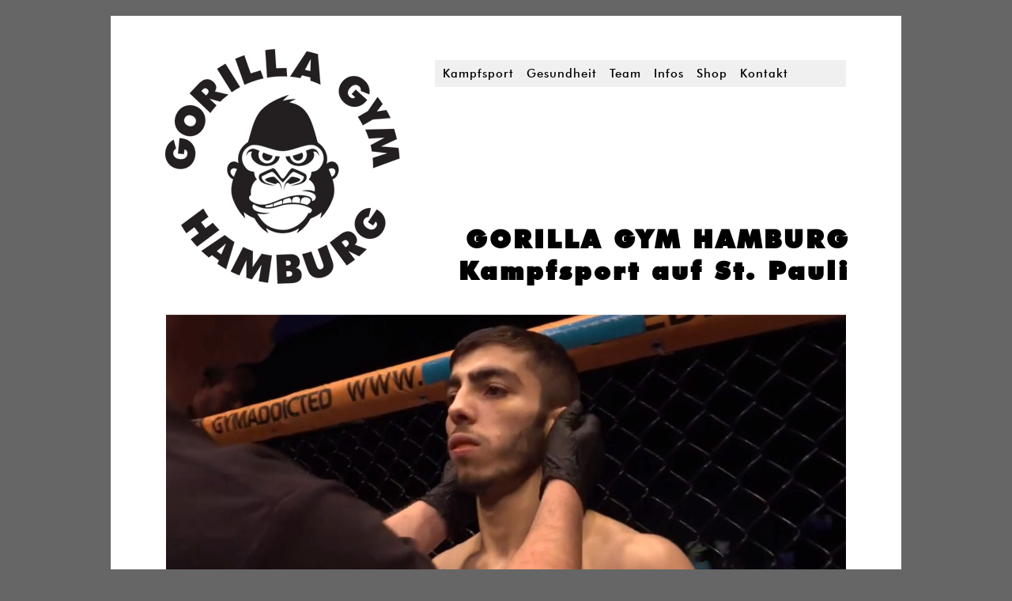

--- FILE ---
content_type: text/html; charset=UTF-8
request_url: https://www.gorillagym.hamburg/
body_size: 5005
content:
<!DOCTYPE html><html><head><title>GORILLA GYM HAMBURG - Schule für Kampfsport auf St. Pauli</title> ﻿<meta charset="utf-8" /><meta http-equiv="imagetoolbar" content="no" /><meta name="keywords" content="Hamburg, St. Pauli, Schanze, Schanzenviertel, Rindermarkthalle, Sport, Schule, Unterricht, Training, Kurse, Kindertraining, Fitness, Kampfsport, Kampfkunst, Kung Fu, Kungfu, Thaiboxen, Boxen, Ringen, Submission, Grappling, Wrestling, Karate, Luta Livre, Krav Maga, Brazilian Jiu Jitsu, BJJ, MMA, UFC, One FC, Gym, Kickboxen, Yoga, Ayten Gülec, Mehmet Yüksel, Fighter, Oktagon, Octagon, Cage, Boxring, Sparring, Open Mat, BJJ Globetrotter" /><meta name="description" content="Schule für Kampfsport auf Hamburg St. Pauli - MMA, Thaiboxen, Grappling, Boxen, Kung Fu, Yoga" /><meta name="robots" content="all" /><link rel="stylesheet" type="text/css" href="_style.css" /><style> div#ExtraKasten { display: none; } div#AktuellesAussen { position: absolute; left: 50%; width: 700px; margin-left: -350px; top: 240px; border: 10px solid #ffffff; z-index: 90; } div#AktuellesInnen { position: relative; background-image: url(img/weiss-trans-95.png); border: 2px solid #00A10B; padding: 20px; } div#AktuellesInnen h1 { color: #00A10B; text-align: center; margin: 5px 0px 5px 35px; font-size: 22px; } div#AktuellesInnen p { line-height: 22px; } div#AktuellesInnen p.zentriert { text-align: center; } div#AktuellesInnen p span.ustri { text-decoration: underline; } div#DatenSchutz { margin: 0px 0px 0px 70px; width: 860px; padding: 15px 0px 30px 0px; border-top: 1px solid #cccccc; } div#DatenSchutz p { font-size: 15px; margin: 0px; line-height: 17px; } div#DatenSchutz a { color: #000000; } div#DatenSchutz a:hover { text-decoration: underline; } </style><script type="text/javascript"> function Nav2(Id) { var NavLinks = document.getElementById("Navi3").getElementsByTagName("DIV"); for (var i = 0; i < NavLinks.length; i++) { NavLinks[i].style.display = "none"; } var NavLinks = document.getElementById("Navi2").getElementsByTagName("DIV"); for (var i = 0; i < NavLinks.length; i++) { NavLinks[i].style.display = "none"; } if (document.getElementById(Id + "Navi2")) { document.getElementById(Id + "Navi2").style.display = "block"; } } function Nav3(Id) { var NavLinks = document.getElementById("Navi3").getElementsByTagName("DIV"); for (var i = 0; i < NavLinks.length; i++) { NavLinks[i].style.display = "none"; } if (document.getElementById(Id + "Navi3")) { document.getElementById(Id + "Navi3").style.display = "block"; } } function HighMe(Bild) { if (Bild.style.opacity || Bild.style.opacity == "") { Bild.style.opacity = 1; } else if (Bild.style.MozOpacity || Bild.style.MozOpacity == "") { Bild.style.MozOpacity = 1; } else if (Bild.filters) { Bild.filters.item('DXImageTransform.Microsoft.Alpha').opacity = 100; } } function LowMe(Bild) { if (Bild.style.opacity || Bild.style.opacity == "") { Bild.style.opacity = ""; } else if (Bild.style.MozOpacity || Bild.style.MozOpacity == "") { Bild.style.MozOpacity = ""; } else if (Bild.filters) { Bild.filters.item('DXImageTransform.Microsoft.Alpha').opacity = ""; } } var IsIE = false; var IsMoz = false; var IsSonst = false; var BildNr = 1; var HGStartIntervall = 5000; var HGWechselIntervall = 6000; function Init() { if (Bilder.length > 1) { var Von = "Bild1"; if (document.getElementById(Von).style.opacity || document.getElementById(Von).style.opacity == "") { IsSonst = true; } else if (document.getElementById(Von).style.MozOpacity || document.getElementById(Von).style.MozOpacity == "") { IsMoz = true; } else if (document.getElementById(Von).filters) { IsIE = true; } document.getElementById("Bild1").style.display = "block"; document.getElementById("Bild2").style.display = "none"; window.setTimeout("WechselHGBildStart()", HGStartIntervall); } } function WechselHGBildStart() { if (document.getElementById("Bild1").style.display != "none") { var Von = "Bild1"; var Nach = "Bild2"; } else { var Von = "Bild2"; var Nach = "Bild1"; } IVHG = setInterval("Ueberblenden('" + Von + "', '" + Nach + "', 'IVHG', 4)", 40); } function WechselHGBildEnde(Von, Nach) { document.getElementById(Von).style.display = "none"; BildNr++; if (BildNr >= Bilder.length) { BildNr = 0; } document.getElementById(Von + "Bild").src = Bilder[BildNr]; window.setTimeout("WechselHGBildStart()", HGWechselIntervall); } function Ueberblenden(Von, Nach, Aufruf, Schritt) { document.getElementById(Nach).style.display = "block"; if (IsIE) { var x = document.getElementById(Nach).filters.item('DXImageTransform.Microsoft.Alpha').opacity; x = Number(x) + Schritt; var y = 100 - x; if (y < 0) { y = 0; } if (Von) { document.getElementById(Von).filters.item('DXImageTransform.Microsoft.Alpha').opacity = y; } document.getElementById(Nach).filters.item('DXImageTransform.Microsoft.Alpha').opacity = x; x = x / 100; } else if (IsMoz) { var x = document.getElementById(Nach).style.MozOpacity; x = (Number(x) + (Schritt / 100)) * 100; x = Math.round(x) / 100; var y = 1 - x; if (y < 0) { y = 0; } if (Von) { document.getElementById(Von).style.MozOpacity = y; } document.getElementById(Nach).style.MozOpacity = x; } else if (IsSonst) { var x = document.getElementById(Nach).style.opacity; x = (Number(x) + (Schritt / 100)) * 100; x = Math.round(x) / 100; var y = 1 - x; if (y < 0) { y = 0; } if (Von) { document.getElementById(Von).style.opacity = y; } document.getElementById(Nach).style.opacity = x; } else { x = 1; } if (x >= 1) { if (Von) { document.getElementById(Von).style.display = "none"; } if (Aufruf == "IVHG") { clearInterval(IVHG); WechselHGBildEnde(Von, Nach); } } } function aktuell() { document.getElementById("AktuellesAussen").style.display = "none"; } function DS() { document.getElementById("DSAussen").style.display = "none"; } </script></head><body onload="Init();"><div id="Rahmen"><div id="Inhalt"><div id="Logo"><a href="index.php" title="Startseite"><img src="img/logo.png" /></a></div><div id="Navigation"><style>div#Navigation a#A { font-weight: bold; } </style><div id="Navi1"><a id="A0" title="Kampfsport und Kampfkunst" onmouseover="Nav2(this.id);" href="kampfsport.php">Kampfsport</a><a id="A1" title="Sport für die Gesundheit: AY10-Kraft-Yoga" onmouseover="Nav2(this.id);" href="gesundheit.php">Gesundheit</a><a id="A2" title="Lehrer und Trainer im GORILLA GYM HAMBURG" onmouseover="Nav2(this.id);" href="team.php">Team</a><a id="A3" title="Stundenplan, Preise, weitere Informationen" onmouseover="Nav2(this.id);" href="stundenplan1.php">Infos</a><a id="A4" title="Hochwertige Ausrüstung, cooles Teamwear: unser Online-Shop" onmouseover="Nav2(this.id);" href="https://gorillagymhamburg.shop" target="_blank">Shop</a><a id="A5" title="So erreichen Sie uns" onmouseover="Nav2(this.id);" href="kontakt.php">Kontakt</a></div><div id="Navi2"><div id="A0Navi2"><a id="A00" title="Mixed Martial Arts" onmouseover="Nav3(this.id);" href="mma.php">MMA</a><a id="A01" title="Kampfkunst aus Thailand" onmouseover="Nav3(this.id);" href="thaiboxen.php">Thaiboxen</a><a id="A02" title="Würfe und Bodenkampf" onmouseover="Nav3(this.id);" href="grappling.php">Grappling</a><a id="A03" title="Der Klassiker" onmouseover="Nav3(this.id);" href="boxen.php">Boxen</a><a id="A04" title="Einer unserer Schwerpunkte: Kindertraining" onmouseover="Nav3(this.id);" href="kindertraining.php">Kindertraining</a></div><div id="A1Navi2"><a id="A10" title="AY10-Kraft-Yoga" onmouseover="Nav3(this.id);" href="ay10.php">AY10-Kraft-Yoga</a></div><div id="A2Navi2"><a id="A20" title="Ayten Gülec (Kung Fu, AY10)" onmouseover="Nav3(this.id);" href="ayten_guelec.php">Ayten</a><a id="A21" title="Alex Jermolow (Thaiboxen)" onmouseover="Nav3(this.id);" href="alex_jermolow.php">Alex</a><a id="A22" title="Ashab Elichanov (MMA)" onmouseover="Nav3(this.id);" href="ashab_elichanov.php">Ashab</a><a id="A23" title="Teimas Nosrat (Thaiboxen/K1)" onmouseover="Nav3(this.id);" href="teimas_nosrat.php">Teimas</a><a id="A24" title="Tine Bachmann (AY10)" onmouseover="Nav3(this.id);" href="tine_bachmann.php">Tine</a></div><div id="A3Navi2"><a id="A30" title="Geöffnet an sieben Tagen in der Woche" onmouseover="Nav3(this.id);" href="stundenplan1.php">Stundenplan</a><a id="A31" title="Preise und Vertragslaufzeiten" onmouseover="Nav3(this.id);" href="preise.php">Preise</a><a id="A32" title="Freunde und Kooperationspartner" onmouseover="Nav3(this.id);" href="links.php">Links</a><a id="A33" title="Impressionen" onmouseover="Nav3(this.id);" href="bilder.php">Bilder</a><a id="A34" title="Links zu interessanten Videos" onmouseover="Nav3(this.id);" href="videos.php">Videos</a><a id="A35" title="GORILLA GYM HAMBURG in der Presse" onmouseover="Nav3(this.id);" href="presse.php">Presse</a></div><div id="A5Navi2"><a id="A50" title="So erreichen Sie uns" onmouseover="Nav3(this.id);" href="kontakt.php">Kontakt/Probetraining</a><a id="A51" title="Unser Standort auf der Karte - so gelangen Sie zu uns" onmouseover="Nav3(this.id);" href="anfahrt.php">Anfahrt</a><a id="A52" title="Geöffnet an sieben Tagen in der Woche" onmouseover="Nav3(this.id);" href="stundenplan2.php">Stundenplan</a><a id="A53" title="Impressum und Datenschutzerklärung" onmouseover="Nav3(this.id);" href="impressum.php">Impressum</a></div></div><div id="Navi3"><div id="A53Navi3"><a id="A530" title="Angaben zum Seitenbetreiber" href="impressum.php">Impressum</a><a id="A531" title="Datenschutzerklärung" href="datenschutz.php">Datenschutzerklärung</a></div></div></div><div id="Ueberschrift"><h1>GORILLA GYM HAMBURG<br />Kampfsport auf St. Pauli</h1></div><div id="Bild"><script type="text/javascript">var Bilder = new Array("img/_alle/ashab-wlmma-hh-2018c.jpg", "img/_alle/e4i8i5j6-kopie.jpg", "img/_alle/dscf0119.jpg", "img/_alle/01_mg_0503.jpg", "img/_alle/p1099210.jpg", "img/_alle/p1099624.jpg", "img/_alle/index.jpg", "img/_alle/p1099368.jpg", "img/_alle/p1088361-bearbeitet.jpg", "img/_alle/img_2551_g.jpg", "img/_alle/p1100932.jpg", "img/_alle/dscf1164.jpg", "img/_alle/dscf1220.jpg", "img/_alle/ndonda-wlmma-hh-2018a.jpg", "img/_alle/img_1057_g.jpg", "img/_alle/p1100729.jpg", "img/_alle/10393890_1515895035327963_4.jpg", "img/_alle/dscf0775.jpg", "img/_alle/p1088796-bearbeitet.jpg", "img/_alle/_mg_0678.jpg", "img/_alle/p1111095.jpg", "img/_alle/ashab-wlmma-hh-2018b.jpg", "img/_alle/dscf0698.jpg", "img/_alle/img_2590_b.jpg", "img/_alle/sascha_gf36.jpg", "img/_alle/dscf0791.jpg", "img/_alle/_mg_7615.jpg", "img/_alle/01_thaiboxen.jpg", "img/_alle/p1099976.jpg", "img/_alle/bild4.jpg", "img/_alle/p1100217.jpg", "img/_alle/mg_0503.jpg", "img/_alle/dscf1241.jpg", "img/_alle/p1099898.jpg", "img/_alle/72872066_2507109576001402_8.jpg", "img/_alle/img_2592_b.jpg", "img/_alle/_mg_0651.jpg", "img/_alle/img_5553.jpg", "img/_alle/_mg_0534_1.jpg", "img/_alle/mg_0368.jpg", "img/_alle/p1100017.jpg", "img/_alle/mg_0105.jpg", "img/_alle/dscf0948.jpg", "img/_alle/p1099412.jpg", "img/_alle/p1111048.jpg", "img/_alle/dscf1204.jpg", "img/_alle/p1111363.jpg", "img/_alle/dscf0410.jpg", "img/_alle/dscf0944.jpg", "img/_alle/p1099796.jpg", "img/_alle/mg_0614_1_1.jpg", "img/_alle/p1088669-bearbeitet.jpg", "img/_alle/_mg_7165.jpg", "img/_alle/img-20191009-wa0013.jpg", "img/_alle/img-20181028-wa0014.jpg", "img/_alle/bild3.jpg", "img/_alle/img_1984-1.jpg", "img/_alle/ashab-wlmma-hh-2018a.jpg", "img/_alle/mg_0362_1neu.jpg", "img/_alle/blick-auf-fernsehturm.jpg", "img/_alle/bild1.jpg", "img/_alle/p1100412.jpg", "img/_alle/_mg_7265.jpg", "img/_alle/p1099686.jpg", "img/_alle/img_9747.jpg", "img/_alle/_mg_0141.jpg", "img/_alle/p1099641.jpg", "img/_alle/ashab-wlmma-hh-2018d.jpg", "img/_alle/p1099937.jpg", "img/_alle/aselichanov_wlmma.jpg", "img/_alle/dscf1266.jpg", "img/_alle/p1099707.jpg", "img/_alle/sjdnjdhjds51.jpg"); </script><div id="Bild1"><img id="Bild1Bild" src="img/_alle/ashab-wlmma-hh-2018c.jpg" width="860" height="450" /></div><div style="display: none;" id="Bild2"><img id="Bild2Bild" src="img/_alle/e4i8i5j6-kopie.jpg" width="860" height="450" /></div></div><div id="Textinhalt"><p>Herzlich willkommen im GORILLA GYM HAMBURG, der Kampfsportschule auf St. Pauli.</p><p>Neben den Kampfsportarten <a href="mma.php">MMA</a>, <a href="thaiboxen.php">Thaiboxen</a>, <a href="boxen.php">Boxen</a> und <a href="grappling.php">Grappling (Bodenkampf)</a> bieten wir mit unseren Kursen für <a href="ay10.php">AY10-Kraft-Yoga</a> ein umfassendes Programm zum Gesundbleiben.</p><p>Ein weiterer Schwerpunkt ist das <a href="kindertraining.php">Kampfsport-Training für Kinder und Jugendliche</a>. Für Kinder ab einem Alter von ca. fünf Jahren sind wir seit über 22 Jahren erfolgreich als Teil des außerschulischen Sportangebots im Stadtteil tätig und bekannt.</p><p>Schauen Sie sich um - aber am besten nicht nur lesen, sondern zum <a href="kontakt.php">Probetraining</a> vorbei kommen und mitschwitzen!</p></div><div id="ExtraKasten"></div><div id="STStart"><div class="Teaser" style="clear: left;"><a href="mma.php" title="weiterlesen"><img onmouseover="HighMe(this);" onmouseout="LowMe(this);" src="img/mma/72872066_2507109576001402_8.jpg" /></a><p><b>MMA<br />Mixed Martial Arts</b><br />Beim MMA Mixed Martial Arts handelte es sich -zunächst- eigentlich nicht um eine eigenständige Sportart, ... <a href="mma.php">weiterlesen</a></p></div><div class="Teaser"><a href="thaiboxen.php" title="weiterlesen"><img onmouseover="HighMe(this);" onmouseout="LowMe(this);" src="img/thaiboxen/01_thaiboxen.jpg" /></a><p><b>THAIBOXEN<br />Kampfsport aus Thailand</b><br />&quot;Muay Thai Boxen&quot; oder &quot;Thaiboxen&quot; gehört zu den Kampfkünsten Thailands und ist Nationalsport und Kulturgut ... <a href="thaiboxen.php">weiterlesen</a></p></div><div class="Teaser" style="margin-right: 0px;"><a href="grappling.php" title="weiterlesen"><img onmouseover="HighMe(this);" onmouseout="LowMe(this);" src="img/grappling/amg_0368.jpg" /></a><p><b>GRAPPLING</b><br />Ziel des Grappling ist es, den Gegner durch Würgetechniken, Hebel oder andere geeignete Griffe zur ... <a href="grappling.php">weiterlesen</a></p></div><div class="Teaser" style="clear: left;"><a href="kindertraining.php" title="weiterlesen"><img onmouseover="HighMe(this);" onmouseout="LowMe(this);" src="img/kindertraining/_mg_0141.jpg" /></a><p><b>KINDERTRAINING<br />Kampfsport für Kinder</b><br />Bei uns können Kinder ab einem Alter von ca. fünf Jahren Kampfsport erlernen. Im Kindertraining ... <a href="kindertraining.php">weiterlesen</a></p></div><div class="Teaser"><a href="ay10.php" title="weiterlesen"><img onmouseover="HighMe(this);" onmouseout="LowMe(this);" src="img/ay10/bild1.jpg" /></a><p><b>AY10 - KRAFT-YOGA<br /> Langsam ist das neue Schnell </b><br />Langsam ist das neue Schnell: Krafttraining mit dem eigenen Körpergewicht in der Superslow Methode plus ... <a href="ay10.php">weiterlesen</a></p></div></div><div id="STEnde"></div><div id="Fussnote"><p>&copy; 2014-2026 GORILLA GYM HAMBURG - <a href="impressum.php">Impressum</a> - <a href="datenschutz.php">Datenschutzerklärung</a><a href="https://www.instagram.com/GorillaGymHamburg/" target="_blank" title="GORILLA GYM HAMBURG auf Instagram."><img style="padding-left: 20px;" onmouseover="HighMe(this);" onmouseout="LowMe(this);" src="img/instagram.png" /></a><a href="https://www.facebook.com/Gorilla-Gym-Hamburg-745088208885290/" target="_blank" title="GORILLA GYM HAMBURG auf Facebook."><img style="padding-left: 20px;" onmouseover="HighMe(this);" onmouseout="LowMe(this);" src="img/facebook.png" /></a></p></div><div id="DatenSchutz"><p><b>Hinweise zum Datenschutz:</b> Beim Besuch der Seite werden vom Server automatisiert Zugriffsdaten erhoben, die wir jedoch nicht weiter verwenden. Wir verwenden auch keine Cookies. Nur auf der Seite &quot;<a href="anfahrt.php">Anfahrt</a>&quot; werden durch die externe Firma GoogleMaps auch Cookies verwendet. Bitte lesen Sie unsere &quot;<a href="datenschutz.php">Datenschutzerklärung</a>&quot;.</p></div></div></div></body></html>

--- FILE ---
content_type: text/css
request_url: https://www.gorillagym.hamburg/_style.css
body_size: 5992
content:


@font-face{ font-family:'FuturaLight'; src:url("img/FutuLt_.eot") format("eot"), url("img/FutuLt_.woff") format("woff"); }
	
@font-face{ font-family:'FuturaMedium'; src:url("img/FutuMd_.eot") format("eot"), url("img/FutuMd_.woff") format("woff"); }
		
@font-face{ font-family:'FuturaBold'; src:url("img/Futura_Extra_Black_BT.eot") format("eot"), url("img/Futura_Extra_Black_BT.woff") format("woff"); }
	
	

 
body {  padding: 0px;
        margin: 0px;
        background-color: #666666;
        font-family: FuturaLight; 
		font-size: 18px; 
		line-height: 28px;
		color: #000000;
        overflow: auto;
		overflow-y: scroll;
		
		
	}

img { border-style: none; }

a { text-decoration: none; color: #000000; }
a:hover { text-decoration: underline; }

div { position: relative; }

div#Rahmen  { position: absolute; width: 1000px; top: 20px; left: 50%; margin-left: -500px; background-color: #666666; z-index: 70; }
	
	div#Inhalt  { width: 100%; background-color: #ffffff; padding-bottom: 0px; margin-bottom: 50px;  /* grau unterhalb */  }
		
		div#Logo { top: 40px; left: 67px; height: 96px; width: 300px; z-index: 100; }
			
		div#Navigation { width: 540px; height: 96px; top: -40px; left: 390px; background-color: #ffffff; }
		
		div#Navigation a { font-family: FuturaMedium; font-size: 15px;  }

		div#Navi1  a { padding: 3px; display: inline-block; margin: 0px 0px 0px 10px; color: #000000; letter-spacing: 1px; } 
		div#Navi1  a:first-child { margin-left: 0px; padding-left: 10px; }
		div#Navi1  a:hover { background-color: #e0e0e0; text-decoration: none; }
		
		div#Navi2 a { padding: 3px; display: inline-block; margin: 0px 0px 0px 10px; color: #000000; letter-spacing: 1px;  } 
		div#Navi2 a:first-child { margin-left: 0px; padding-left: 10px; }
		div#Navi2 a:hover { background-color: #d0d0d0; text-decoration: none; }
		
		div#A0Navi2 a { margin: 0px 0px 0px 5px; } /* Ebene unter Kampfsport */ 
		div#A2Navi2 a { margin: 0px 0px 0px 7px; } /* Ebene unter Team */ 
		div#A3Navi2 a { margin: 0px 0px 0px 7px; } /* Ebene unter Weitere Info */ 
		
		div#Navi3  a { padding: 3px; display: inline-block; margin: 0px 0px 0px 10px; color: #000000; letter-spacing: 1px;  } 
		div#Navi3  a:first-child { margin-left: 0px; padding-left: 10px; }
		div#Navi3  a:hover { background-color: #c0c0c0; text-decoration: none; }
		
		div#Navi1, div#Navi2, div#Navi3 { position: absolute;  }
		div#Navi1  { top: 0px; left: 20px; width: 520px; }
		div#Navi2  { top: 40px; left: 20px; width: 520px; }
		div#Navi3  { top: 80px; left: 20px; width: 520px; }
		div#Navi2 div, div#Navi3 div  { display: none; }
		div#Navi1 { background-color: #f0f0f0; }
		div#Navi2 div { background-color: #e0e0e0; }
		div#Navi3 div { background-color: #d0d0d0; }
		
		div#Ueberschrift { width: 600px; height: 95px; top: 50px; left: 335px; background-color: #ffffff; }
		div#Ueberschrift h1 { font-family: FuturaBold; color: #000000; font-size: 32px; line-height: 40px; letter-spacing: 3px; text-align: right; }
		
		div#Bild { margin: 70px 0px 0px 70px; height: 450px; width: 860px; }
			div#Bild1 { position: absolute; filter: progid:DXImageTransform.Microsoft.Alpha(opacity=100); -moz-opacity: 1; opacity: 1; }
			div#Bild2 { position: absolute; filter: progid:DXImageTransform.Microsoft.Alpha(opacity=0); -moz-opacity: 0.00; opacity: 0.00; }
		
		div#Textinhalt { margin: 40px 0px 60px 70px; width: 860px; background-color: #ffffff; }
		
			div#Textinhalt  p { margin: 0px 0px 10px 0px; }
			div#Textinhalt  a { font-weight: bold; }
			div#Textinhalt  a:hover {  }
			div#Textinhalt table { width: 100%; margin: 45px 0px 10px 0px; }
			div#Textinhalt td { padding: 0px 25px 15px 0px; vertical-align: top;  }
			div#Textinhalt td.TD0 { text-align: right; }
			div#Textinhalt td.TD1 { width: 210px; }
			
		div#Textinhalt div.BilderGalerie { width: 142px; margin: 25px 37px 10px 0px; float: left; }
		div#Textinhalt div.BilderGalerie img { width: 140px; border: 1px solid #ffffff; filter: progid:DXImageTransform.Microsoft.Alpha(opacity=70); -moz-opacity: 0.7; opacity: 0.7; }
		div#Textinhalt div.BilderGalerie img:hover { border: 1px solid #cccccc; }	
		
		div#Textinhalt div.VideoGalerie { width: 256px; margin: 25px 45px 10px 0px; float: left; }
		div#STStart div.VideoGalerie iframe { width: 100%; filter: progid:DXImageTransform.Microsoft.Alpha(opacity=70); -moz-opacity: 0.7; opacity: 0.7; }
			
		div#STStart { clear: both; margin: 35px 0px 20px 70px; padding: 10px 0px 0px 0px; width: 860px; border-top: 1px solid #cccccc; }
			div#STStart div.Teaser { width: 256px; margin: 25px 45px 10px 0px; float: left; }
			div#STStart div.Teaser p { margin: 0px; font-size: 16px; line-height: 20px; }
			div#STStart div.Teaser p b { letter-spacing: 0.5px; }
			div#STStart div.Teaser a { font-weight: bold; }
			div#STStart div.Teaser a:hover {  }
			div#STStart div.Teaser span.klAb { margin-right: 3px; }
			div#STStart div.Teaser img { width: 100%; filter: progid:DXImageTransform.Microsoft.Alpha(opacity=70); -moz-opacity: 0.7; opacity: 0.7; }
			
		div#STEnde { clear: both; height: 10px; }
			
		div#ExtraKasten { top: 47px; left: 40px; background-color: #f6f6f6; overflow-y: auto; }
			div#ExtraKasten  p { font-size: 14px; line-height: 19px; margin: 5px 5px 7px 15px; }
			div#ExtraKasten  table { margin: 10px 5px 20px 5px; }
			div#ExtraKasten  td { font-size: 14px; line-height: 19px; vertical-align: top; padding: 2px; }
			div#ExtraKasten  td:first-child { text-align: right; padding-right: 4px; width: 45px; }
		
		
		div#Fussnote { margin: 30px 0px 0px 70px; width: 860px; padding: 25px 0px 30px 0px; border-top: 1px solid #cccccc; }	
			div#Fussnote p { font-size: 16px; margin: 0px; }	
			div#Fussnote img { float: right; position: relative; top: -10px; padding-left: 15px; filter: progid:DXImageTransform.Microsoft.Alpha(opacity=60); -moz-opacity: 0.6; opacity: 0.6; }	
			div#Fussnote a { color: #000000; }
			div#Fussnote a:hover { text-decoration: underline; }	
			
		
			